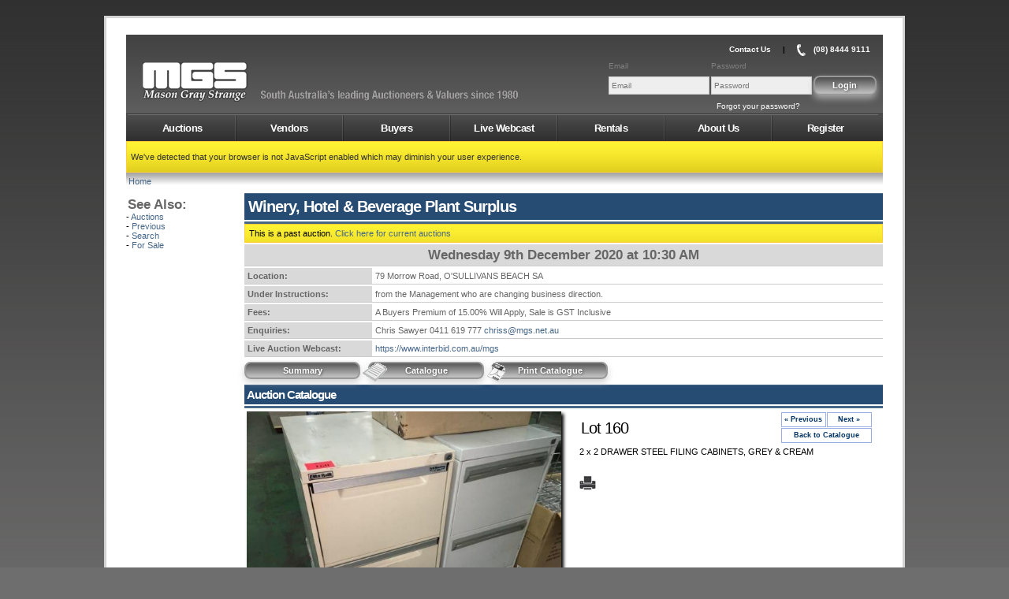

--- FILE ---
content_type: text/html;charset=ISO-8859-1
request_url: https://www.mgs.net.au/auction/catalogueitem.html?a=8613&ps=474392
body_size: 20284
content:

<!DOCTYPE html PUBLIC "-//W3C//DTD XHTML 1.0 Transitional//EN" "http://www.w3.org/TR/xhtml1/DTD/xhtml1-transitional.dtd">
<html xmlns="http://www.w3.org/1999/xhtml">
<head profile="http://gmpg.org/xfn/11">
<!-- Global site tag (gtag.js) - Google Analytics -->
<script async src="https://www.googletagmanager.com/gtag/js?id=G-D0RJ5V7E47"></script>
<script>
  window.dataLayer = window.dataLayer || [];
  function gtag(){dataLayer.push(arguments);}
  gtag('js', new Date());

  gtag('config', 'G-D0RJ5V7E47');
</script>
    <title>2 x 2 DRAWER STEEL FILING CABINETS, GREY & CREAM - Winery, Hotel & Beverage Plant Surplus Auction - Mason Gray Strange Auctioneers and Valuers</title>
    <meta http-equiv="Content-Type" content="text/html; charset=UTF-8">
    <meta charset="UTF-8">
    <meta http-equiv="X-UA-Compatible" content="IE=9; IE=8; IE=7; IE=EDGE">
    <meta name="keywords" content="2 x 2 DRAWER STEEL FILING CABINETS, GREY & CREAM, Winery, Hotel & Beverage Plant Surplus, Under Instructions from the Management who are changing business direction. , Wednesday 9th December 2020 at 10:30 AM, 79 Morrow Road, O'SULLIVANS BEACH SA , Agriculture, Farming, Wineries, Engineering, Office Furniture, Pallet Racking, Storage, Processing Plants, Retail, Wholesale, Shop Fittings, Earthmoving, Mining, Civil Construction, Metalwork, Fabrication, Restaurant, Catering, Hospitality, Alcohol, Workshop, Manufacturing, , Auction, Adelaide, South Australia, SA, MGS, Mason Gray Strange, Mason Gray Strange Auctions (SA) Pty Ltd, 370 - 378 Torrens Road, KILKENNY SA 5009, grey, greys, real estate, msg">
    <meta name="description" content="South Australia's leading Auctioneers & Valuers since 1980">
    <meta name="author" content="Mason Gray Strange">
    <meta property="og:title" content="2 x 2 DRAWER STEEL FILING CABINETS, GREY & CREAM - Winery, Hotel & Beverage Plant Surplus Auction - Mason Gray Strange Auctioneers and Valuers" />
    <meta property="og:description" content="South Australia's leading Auctioneers & Valuers since 1980" />
    <meta property="og:url" content="https://www.mgs.net.au/auction/viewauction.html?a=8613" />
    <meta property="og:image" content="https://www.mgs.net.au/auctionImage.img?action=displayImage&auctionImageId=115410&watermark=false" />
    <meta property="og:image" content="https://www.mgs.net.au/auctionImage.img?action=displayImage&auctionImageId=115414&watermark=false" />
    <meta property="og:image" content="https://www.mgs.net.au/auctionImage.img?action=displayImage&auctionImageId=115415&watermark=false" />
    <meta property="og:image" content="https://www.mgs.net.au/auctionImage.img?action=displayImage&auctionImageId=115417&watermark=false" />
    <meta property="og:image" content="https://www.mgs.net.au/auctionImage.img?action=displayImage&auctionImageId=115419&watermark=false" />
    <meta property="og:image" content="https://www.mgs.net.au/auctionImage.img?action=displayImage&auctionImageId=115409&watermark=false" />
    <meta property="fb:app_id" content="459124230830959" />
    <link rel="apple-touch-icon" type="image/png" href="/images/logos/iphone-icon.png"/>
    <link rel="icon" type="image/ico" href="/favicon.ico"/>
    <link rel="stylesheet" href="/css/common.css?v=9.0.4_d" type="text/css" />
    <link rel="stylesheet" href="/css/jquery.ui.custom.css" type="text/css"/>
    <link rel="stylesheet" href="/css/colorbox.css" type="text/css"/>
    <link rel="stylesheet" href="/css/datatables.min.css" type="text/css"/>
    <script type="text/javascript" src="/js/jquery/jquery.min.js"></script>
    <script type="text/javascript" src="/js/jquery/jquery.migrate.js"></script>
    <script type="text/javascript" src="/js/jquery/jquery.colorbox-min.js"></script>
    <script type="text/javascript" src="/js/jquery/jquery.tools.min.js"></script>
    <script type="text/javascript" src="/js/jquery/jquery.ui.min.js"></script>
    <script type="text/javascript" src="/js/jquery/jquery.validate.js"></script>
    <script type="text/javascript" src="/js/jquery/jquery.validate.additonal-methods.js"></script>
    <script type="text/javascript" src="/js/jquery/jquery.lazyload.min.js"></script>
    <script type="text/javascript" src="/js/datatables/datatables.min.js"></script>
    <script type="text/javascript" src="/js/datatables/moment.js"></script>
    <script type="text/javascript" src="/js/datatables/dataTables.datetime.moment.js"></script>
    <script src="https://js.hcaptcha.com/1/api.js" async defer></script>
    <script type="text/javascript" src="/js/common.js"></script>
    </meta>
</head>
<body>
    <div id="outerwrap" class="home">
	       <div id="innerwrap">







<script>
    $(function () {
        $('#loginPanel').show();
    });
    function are_cookies_enabled() {
        var cookieEnabled = (navigator.cookieEnabled) ? true : false;

        if (typeof navigator.cookieEnabled === "undefined" && !cookieEnabled) {
            document.cookie = "testcookie";
            cookieEnabled = (document.cookie.indexOf("testcookie") !== -1) ? true : false;
        }
        if (!cookieEnabled) {
            var q = confirm("Cookies must be enabled on your browser in order to log into www.mgs.net.au.\n\n\nIf you would like more information as to how to enable cookies in your browser, click 'OK', otherwise click 'Cancel'");
            if (q) {
                window.open('https://www.google.com.au/search?q=enable+cookies');
            }
        }
        return cookieEnabled;
    }
    function setCookie(hours) {
        var expires = "";
        if (hours) {
            var date = new Date();
            date.setTime(date.getTime() + (hours * 60 * 60 * 1000));
            expires = "; expires=" + date.toUTCString();
        }
        document.cookie = "mgs_js=true" + expires + "; path=/";
    }
</script>

<div id="header">
    <div id="logo">
        <a href="/">
            AMS
        </a>
    </div>
    <div id="slogan">
        <a href="/">
            AMS
        </a>
    </div>
    <ul id="headerlinks">
        <li>
            <a href="/about/contactus.html" class="colorbox-info" rel="#contactUs">Contact Us</a>
        </li>
        <li>|</li>
        <li>
            <img src="/images/layout/phone-small-trans.png" class="contactUsPhone"/>
            <a href="tel: +61884449111">
                (08) 8444 9111
            </a>
        </li>
        
    </ul>
    
        
        
            <div id="loginPanel" style="display: none;">
                <form action="/authenticate.do" method="post" return are_cookies_enabled();">
                    <input type="hidden" name="auctionId" value=""/>
                    <input type="hidden" name="vendorId" value=""/>
                    <input type="hidden" name="vendorReferenceId" value=""/>
                    <input type="hidden" name="mgsDateOfBirth" value=""/>
                    <input type="hidden" name="action" id="action" value="login"/>
                    <table>
                        <tr>
                            <td style="color: grey; font-size: 10px">Email</td>
                            <td style="color: grey; font-size: 10px">Password</td>
                            <td>&nbsp;</td>
                        </tr>
                        <tr>
                            <td>
                                <input type="email" 
                                       name="username" 
                                       id="username" 
                                       class="loginField" 
                                       style="width: 120px;" 
                                       autofocus="true" 
                                       placeholder="Email"/>
                            </td>
                            <td>
                                <input type="password" 
                                       name="password" 
                                       id="password" 
                                       class="loginField" 
                                       placeholder="Password"/>
                            </td>
                            <td>
                                <input type="submit" 
                                       class="submit" 
                                       style="float: right; width: 80px;" 
                                       value="Login"/>
                            </td>
                        </tr>
                    </table>

                </form>
                <ul id="forgotpasswordlink">
                    <li><a href="/password/forgotmypassword">Forgot your password?</a></li>
                </ul>
            </div>
            <script>
                setCookie(43200);
            </script>
        
    
</div>







<script type="text/javascript">
    
</script>




<div id="nav"> 
    <ul> 
        
            
            
                <li>
                    <a href="/auction/auctions.html">Auctions</a>
                    <ul>
                        <li>
                            <a href="/auction/previous.html">Previous</a>
                        </li>
                        <li>
                            <a href="/auction/search.html">Search</a>
                        </li>
                        <li>
                            <a href="/auction/forsale.html">For Sale</a>
                        </li>
                    </ul>
                </li>
                <li>
                    
                        
                            <a href="/services/vendors.html">Vendors</a>
                        
                        
                    
                    <ul>
                        
                        <li><a href="/services/auctionservices.html">Auction Services</a></li>
                        <li><a href="/services/valuationservices.html">Valuation Services</a></li>
                    </ul>
                </li>
                <li>
                    <a href="/buyer/buyers.html">Buyers</a>
                    <ul>
                        <li>
                            <a href="/buyer/conditions.html">Conditions</a>
                        </li>
                        <li>
                            <a href="/buyer/privacy.html">Privacy Policy</a>
                        </li>
                        <li>
                            <a href="/buyer/banking.html">Banking</a>
                        </li>
                        <li>
                            <a href="/buyer/forms.html">Forms</a>
                        </li>
                        <li>
                            <a href="/buyer/faq.html">FAQ</a>
                        </li>
                        <li>
                            <a href="/buyer/mailinglist.html">Mailing List</a>
                        </li>
                    </ul>
                </li>
                <li>
                    <a href="/webcast/webcast.html">Live Webcast</a>
                    <ul>
                        
                            <li>
                                <a href="/register/register">Register</a>
                            </li>
                        
                        <li>
                            <a href="/webcast/requirements.html">System Requirements</a>
                        </li>
                        <li>
                            <a href="https://www.interbid.com.au/mgs/demo/start.html" target="_blank">Demo</a>
                        </li>
                        <li>
                            <a href="/webcast/faq.html">Interbid FAQ</a>
                        </li>
                    </ul>
                </li>
                <li>
                    <a href="/rental/rentals.html">Rentals</a>
                    <ul>
                        <li>
                            <a href="http://www.realestate.com.au/rent/by-mkfade/list-1" target="_blank">Rental Properties</a>
                        </li>
                        <li>
                            <a href="http://www.realestate.com.au/buy/by-mkfade/list-1" target="_blank">Homes for Sale</a>
                        </li>
                        <li>
                            <a href="/rental/management.html">Property Management</a>
                        </li>
                    </ul>
                </li>
                <li>
                    <a href="/about/aboutus.html">About Us</a>
                    <ul>
                        <li>
                            <a href="/about/news.html">News</a>
                        </li>
                        <li>
                            <a href="/about/contacts.html">Staff Contacts</a>
                        </li>
                        <li>
                            <a href="/about/community.html">Community Involvement</a>
                        </li>
                    </ul>
                </li>
            
        
        <li>
            
                
                    <a href="/register/register">Register</a>
                
                
            
        </li>
    </ul> 
</div>




<div class="response message">
	

	
	<p>We've detected that your browser is not JavaScript enabled which may diminish your user experience.</p>
	
</div>







	




<p class="breadcrumbs">
	<a href="/auction/auctions.html">Home</a>
	
	
		
	
	
	
	
	
	
	
	
	
	
	
	
	
</p>


	<table>
		<tr>
			<td class="leftPanel">
				


<h6>See Also:</h6>
- <a href="/auction/auctions.html">Auctions</a><br/>
- <a href="/auction/previous.html">Previous</a><br/>
- <a href="/auction/search.html">Search</a><br/>
- <a href="/auction/forsale.html">For Sale</a><br/>	
			</td>
			<td class="rightPanel">

				























<h2>Winery, Hotel & Beverage Plant Surplus</h2>
<div class="titleDivider"></div>


<div class="response message">
    This is a past auction. <a href="/auction/auctions.html">Click here for current auctions</a>
</div>



<table>
    
     
    
    
    <tr>
        <td class="columnHeading center" colspan="2" style="font-size:1.5em;">Wednesday 9th December 2020 at 10:30 AM</td>
    </tr>
    
    
    
    
    
        <tr>
            <td class="columnHeading" width="20%">Location:</td>
            <td class="columnContent">
                79 Morrow Road, O'SULLIVANS BEACH SA &nbsp;
                
            </td>
        </tr>
    
    
    
    
    
    
    
    <tr>
        <td class="columnHeading" rowSpan="1">Under Instructions:</td>
        <td class="columnContent">from the Management who are changing business direction. </td>
    </tr>
    
    
    
    
    
        <tr>
            <td class="columnHeading">Fees:</td>
            <td class="columnContent">A Buyers Premium of 15.00% Will Apply, Sale is GST Inclusive</td>
        </tr>
    
    
        <tr>
            <td class="columnHeading">Enquiries:</td>
            <td class="columnContent">Chris Sawyer 0411 619 777 <a href="mailto:chriss@mgs.net.au">chriss@mgs.net.au</a></td>
        </tr>
    
    
        <tr>
            <td class="columnHeading">Live Auction Webcast:</td>
            <td class="columnContent"><a href="https://www.interbid.com.au/mgs" target="_blank">https://www.interbid.com.au/mgs</a></td>
        </tr>
    
</table>


				













<table>
	<tr>
		<td class="top">
			<a href="/auction/viewauction.html?a=8613">
				<div style="display:block;">
					<span class="submit ">
						Summary
					</span>
				</div>
			</a>
		</td>
		
		
		<td class="top">
			
			
			<a href="/auction/catalogue.html?d=2931">
				<div style="display:block;">
					<span class="submit ">
						<img class="submitIcon" src="/images/buttons/catalogue.gif"/>
						 Catalogue
					</span>
				</div>
			</a>
			
			
		</td>
		<td class="top">
			
			
			<a href="/catalogue.pdf?action=catalogue&amp;d=2931" target="_blank"><div style="display:block;">
					<span class="submit">
						<img class="submitIcon" src="/images/logos/adobe-pdf.gif"/>
						Print  Catalogue
					</span>
				</div></a>
			
			
		</td>
		<td width="99%">
			
			&nbsp;
		</td>
	</tr>
</table>	

				





















<h3 id="item">Auction Catalogue</h3>
<div class="titleDivider"></div>



<table>
	<tr>
		<td class="top center" width="405px" height="400px">
			
			<a href="/stockImage.do?action=displayImage&amp;stockImageId=503089" class="colorbox" title="Winery, Hotel & Beverage Plant Surplus : Wednesday 9th December 2020 at 10:30 AM<br/>Lot: 160: 2 x 2 DRAWER STEEL FILING CABINETS, GREY & CREAM">

				<!--[if IE]>
	<img src="/stockImage.do?action=displayPreviewImage&amp;stockImageId=503089&displayLotNumber=false" class="thumbnail mediumPhotoIE" onerror="noImageFound(this);"/>
				<!-- <![endif]-->
				<!--[if !IE]> -->
				<img src="/stockImage.do?action=displayPreviewImage&amp;stockImageId=503089&displayLotNumber=false" class="thumbnail mediumPhoto" onerror="noImageFound(this);"/>
				<!-- <![endif]-->
			</a>
			<table>
				
			</table>
			
		</td>
		<td class="top" style="padding-left: 20px;">

			<div style="position: relative; float: right; width: 130px;">
				<div class="pages">
					
					<a href="/auction/catalogueitem.html?a=8613&ps=474391#item" class="nextprev">« Previous</a>
					
					
					<a href="/auction/catalogueitem.html?a=8613&ps=474393#item" class="nextprev">Next »</a>
					
					<br/>

					<a href="/auction/catalogue.html?a=8613&d=2931#474392" class="nextprevlink">Back to Catalogue</a>
				</div>
				<br/>

			</div>

			<h5>Lot 160</h5>
			<br/>

			
			2 x 2 DRAWER STEEL FILING CABINETS, GREY & CREAM<br/>
			<b> </b>
			<br/><br/>
			
			
			
			
			<a href="#" onclick="window.print(); return false;"><img src="/images/buttons/print.gif"/></a>
			<br/><br/>
			
			
			<div id="fb-root"></div>
			<script>(function(d, s, id) {
				var js, fjs = d.getElementsByTagName(s)[0];
				if (d.getElementById(id)) return;
				js = d.createElement(s); js.id = id;
				js.src = "//connect.facebook.net/en_GB/all.js#xfbml=1";
				fjs.parentNode.insertBefore(js, fjs);
			}(document, 'script', 'facebook-jssdk'));</script>

			<div class="fb-like" data-href="https://www.mgs.net.au/auction/catalogueitem.html?a=8613&ps=474392" data-send="true" data-layout="button_count" data-width="200" data-show-faces="true"></div>
		</td>
	</tr>
</table>



			</td>
		</tr>
	</table>








<div id="footer">
    <hr/>
    <table style="text-align: left; width: 98%; margin-left: auto; margin-right: auto;">
        <tr>
            <td>
                Mason Gray Strange<br/>
                370 - 378 Torrens Road, KILKENNY SA 5009<br/>
                (08) 8444 9111
            </td>
            <td>
                &copy; Mason Gray Strange 2025
            </td>
            <td>
                <a href="/buyer/privacy.html">Privacy Policy</a>&nbsp;&nbsp;
                <a href="/buyer/conditions.html">Terms &amp; Conditions</a>&nbsp;&nbsp;
            </td>
            <td class="right">
                <a href="http://www.brandsouthaustralia.com.au/" target="_blank">
                    <img src="/images/logos/brand-sa.png" class="socialMediaLogoColour"/>
                </a>
                <a href="http://facebook.com/mgsauctions" target="_blank">
                    <img src="/images/logos/facebook.png" class="socialMediaLogoColour"/>
                </a>
                <a href="http://twitter.com/mgs_net_au" target="_blank">
                    <img src="/images/logos/twitter.png" class="socialMediaLogoColour"/>
                </a>
                <a href="http://youtube.com/user/MasonGrayStrange" target="_blank">
                    <img src="/images/logos/youtube.png" class="socialMediaLogoColour"/>
                </a>
                <a href="http://www.auctioneers.com.au/" target="_blank">
                    <img src="/images/logos/saa.png" class="socialMediaLogoColour"/>
                </a>
                <a href="http://www.avaa.com.au/" target="_blank">
                    <img src="/images/logos/avaa.png" class="socialMediaLogoColour"/>
                </a>
            </td>
        </tr>
        
    </table>
</div>


        </div>
    </div>
<br/></br>    <div style="padding='20px'"></div>
</body>
</html>

--- FILE ---
content_type: text/css
request_url: https://www.mgs.net.au/css/common.css?v=9.0.4_d
body_size: 15522
content:
body {
    font-family: Helvetica, Arial, Verdana, sans-serif;
    background:url('/webImage.do?action=displayBackground') repeat-x 0 0 fixed #6f6e6e;
    background-position: center;
    margin:0;
    font-size:62.5%;
}

#outerwrap { 
    width:1010px; 
    margin:20px auto;
    border-color: lightgray;
    border-width: 3px;
    border-style: solid;
}

#innerwrap {
    width:960px;
    padding:21px 25px;
    background: white;
}

input, textarea {
    font-family: Helvetica, Arial, Verdana, sans-serif;
    background-color: #EEEEEE;
    font-size: 11px;
    color: #000000;
    border: 1px solid #999999;
    border-color: #CCC;
    vertical-align: inherit;
    line-height: 15px;
}

INPUT.vendorCode {
    background-color: #ffffcc;
}

INPUT.dynamicallyGenerated {
    background-color:rgba(169,208,249,0.50);
}

input.center {
    margin-left: auto; 
    margin-right: auto; 
    display: block;
}

SELECT {
    font-family: Helvetica, Arial, Verdana, sans-serif;
    background-color: #EEEEEE;
    font-size: 11px;
    color: #000000;
    border: 1px solid #999999;
    border-color: #CCC;
    z-index: -1;
    line-height: 20px;
}

.submit {
    position:relative;
    display:inline-block;
    width:12em;
    padding:0.25em 0.5em 0.3em 0.5em;
    text-align:center;
    cursor:pointer;
    border:2px solid #999;
    background-color:#666;
    background-color:rgba(128,128,128,0.75);
    margin-bottom: 3px;
    margin-right: 10px;
    -moz-border-radius:16px;
    -webkit-border-radius:16px;
    -opera-border-radius:16px;
    -khtml-border-radius:16px;
    border-radius:8px;
    font-size:1em;
    color:#fff;
    font-weight:bold;
    text-shadow:1px 1px 3px rgba(0,0,0,0.5);
    background-image:-webkit-gradient(linear, 0% 0%, 0% 90%, from(rgba(64,64,64,0.75)), to(rgba(192,192,192,0.9)));
    background-image:-moz-linear-gradient(top,bottom,from(rgba(64,64,64,0.75)), to(rgba(192,192,192,0.9)));
    -khtml-box-shadow:rgba(192,192,192,0.75) 0px 4px 8px;
    -moz-box-shadow:rgba(192,192,192,0.75) 0px 4px 8px;
    box-shadow:rgba(192,192,192,0.75) 0px 4px 8px; 
}


.submit:hover {
    background-color:rgba( 200,200,200,0.75);
    background-image:-webkit-gradient(linear, 0% 0%, 0% 90%, from(rgba(64,64,64,0.75)), to(rgba(192,192,192,0.9)));
    background-image:-moz-linear-gradient(top,bottom,from(rgba(64,64,64,0.75)), to(rgba(192,192,192,0.9)));
    -khtml-box-shadow:rgba(192,192,192,0.75) 0px 4px 8px;
    -moz-box-shadow:rgba(192,192,192,0.75) 0px 4px 8px;
    box-shadow:rgba(192,192,192,0.75) 0px 4px 8px;
}

.submitGreyed {
    color: lightgray;
    text-shadow:1px 1px 3px black;
}

.bold {
    font-weight: bold;
}

img.submitIcon {
    position: absolute;
    display: block;
    z-index: 1;
    margin-left:-15px;
    margin-top: -4px;
}

.submitSmall {
    width:10em;
    padding:0.15em 0.25em 0.25em 0.25em;
    font-size:0.85em;
    font-weight: normal;
}

img.submitIconSmall {
    height:20px;
}

.basicSubmit {
    padding:0.15em 0.2em 0.2em 0.2em;
    text-align:center;
    cursor:pointer;
}

h1, h2, h3, h4, h5, h6, ul, ol, li, form, input, p, blockquote { padding:0; margin:0; list-style:none; outline:none; padding-left: 2px;}
h1, h2, h3, h4, h5 { letter-spacing:-1px; }
h1 { font-size:2.6em; padding: 7px; background:#274c73; border-top:1px solid #476788; color:#fff;}
h2 { font-size:1.8em; padding: 5px; background:#274c73; border-top:1px solid #476788; color:#fff;}
h3 { font-size:1.4em; padding: 3px; background:#274c73; border-top:1px solid #476788; color:#fff;}
h4 { font-size:1.4em; }
h5 { font-size:1.8em; margin-top:10px; font-weight:  lighter; }
h6 { font-size:1.5em; margin-top:5px; margin-bottom: 0px; font-weight:bold; color:#666; }

H3.clickable {
    background-color: #ff9900;
    border-top:1px solid  #476788;
    border-top:  #ff9933;
}

p {
    color: #333333;
    font-size: 11px;
    padding: 6px 0;
    line-height:16px;
}

p.error {
    color: white;
}

p.success {
    color: white;
}

p.tight {
    padding: 4px 0;
    line-height:13px;
}

p.grey {
    color: gray;
    font-size: 9px;
    vertical-align: middle;
}

p.center {
    text-align: center !important;
}

p.right {
    text-align: right;
}

html { height:101%; }

img { border:none; }

.imgfloatright { float:right; padding:0 0 10px 20px; }

.imgfloatleft { float:left; padding:0 20px 10px 0; }

img.logoThumbnail {
    max-height: 70px;
    max-width: 115px;
}

img.logoThumbnailIE {
    width: 115px;
}

/* 
   Class used for displaying preliminary photos on public auction pages
*/
img.preliminary-photo-thumbnail {
    max-height: 90px;
}

img.thumbnail {
    -moz-box-shadow: 3px 3px 4px #000;
    -webkit-box-shadow: 3px 3px 4px #000;
    box-shadow: 3px 3px 4px #000;
    /* For IE 8 */
    -ms-filter: "progid:DXImageTransform.Microsoft.Shadow(Strength=4, Direction=135, Color='#000000')";
    /* For IE 5.5 - 7 */
    filter: progid:DXImageTransform.Microsoft.Shadow(Strength=4, Direction=135, Color='#000000');
}

img.mediumPhoto {
    max-height: 300px;
    max-width: 400px;
}

img.mediumPhotoIE {
    height: 300px;
}

img.logo {
    margin: 10px;
}

img.publishedNews {
    max-height: 600px; 
    max-width: 600px;
    width: auto;
}

/* 
    'Start Bidding Now' button on public auction pages
*/
img.start-bidding-now {
    height: 35px;

}

a.start-bidding-now-subtext {
    font-size: 7pt;
    color: black;
    /* apply spacing between links */
    margin-left: 5px;
    margin-right: 45px;
}

/* 
    'Start Bidding' button on public auction pages
*/
img.start-bidding {
    width: 130px;
}

/* 
   'Bid Now' button on public auction pages
*/
img.bid-now {
    height: 35px;
}

/* 
   'Online Only' image on public auction pages
*/
img.online-only {
    height: 100px;
}

/* 
   'Auction Cancelled' image on public auction pages
*/
img.auction-cancelled {
    height: 100px;
}

/* 
   'Auction Postponed' image on public auction pages
*/
img.auction-postponed {
    height: 100px;
}

/* 
   'Sold' image on public auction pages
*/
img.sold {
    height: 100px;
}

/* 
   Produces a smaller sized logo on the front page used by the auctioninclude
*/
img.small-thumbnail {
    height: 60px;
}

a { color:#476788; text-decoration:none; outline:none; }

a:hover { text-decoration:underline; }

#header {
    background:url(/images/layout/header.png) 0 0 repeat-x #424242;
    height:100px;
    position:relative;
    z-index: 3;
}

#headerlinks { float:right; padding:13px 16px 0 0; font-weight:bold; }

#headerlinks a { color:#fff; }

#headerlinks li { float:left; padding-left:15px; }

#forgotpasswordlink { float:right; padding:1px 5px 0 0; }

#forgotpasswordlink a { color:#fff; }

#forgotpasswordlink li { float:left; padding-left:20px; }

#header .frmsearch {
    clear: both;
    float: right;
    padding:0;
    width: 211px;
    height:23px;
    background:url(/images/buttons/search.png) 0 0 no-repeat;
    margin:30px 13px 0 0;
}

.searchinput {
    background:none;
    border:none;
    float: left;
    font-size: 1.3em;
    padding: 2px 0 0 25px;
    width: 171px;
}

.searchsubmit {
    float:left;
    width:30px;
    border:none;
    text-indent:-9999px;
    background:none;
}

#logo {
    background:url(/images/logos/mgs-small-trans.gif) 0 0 no-repeat;
    position:absolute;
    top:35px;
    left:21px;
    color: white;
}

#logo a {
    display:block;
    text-indent:-9999px;
    margin-right:250px;
    width:230px;
    height:50px;
}

#slogan {
    background:url(/images/logos/slogan.gif) 0 0 no-repeat;
    position:absolute;
    top:70px;
    left:170px;
    color: white;
    width:327px;
    height:20px;
    text-indent:-9999px;
}

#nav { 
    border-top:1px solid #353535; 
    position:relative; 
    z-index:2; 
    font-weight: bold;
}

#nav ul {
    background:url(/images/menu/nav-bg.png) 0 0 repeat-x;
    height:34px;
    position:relative;
}

#nav li {
    float:left;
    border-top:1px solid #717171;
    width:134px;
    background:url(/images/menu/nav-divider.png) 0 0 no-repeat;
}

#nav li:first-child { background:none; }

#nav li a {
    display:block;
    color:#fff;
    text-align:center;
    font-size:1.3em;
    height:24px;
    padding:9px 0 0 0;
    letter-spacing:-.5px;
}

#nav li a:hover { 
    background:url(/images/menu/nav-bg.png) 0 -33px repeat-x;
    text-decoration: none;
}

#nav li a span {
    display:inline-block;
    background:url(/images/menu/sub-nav.png) 0 5px no-repeat;
    padding:0 12px;

}

#nav li.onstate { background:url(/images/menu/nav-bg.png) 0 bottom repeat-x; border-color:#f1f5a2; }
#nav li.onstate a { color:#333; text-shadow:0 1px 0 #fff; }
#nav li.onstate a:hover { background:none; }


#nav li ul {
    position:absolute;
    width:200px;
    background:#252525;
    height:auto;
    border:none;
    display:none;
}
#nav ul li:hover ul { display:block; }

#nav li ul li {
    float:none;
    width:auto;
    height:auto;
    border:none;
    border-bottom:1px solid #333;
    background:none;
}

#nav li ul li a, #nav li.onstate ul li a {
    text-align:left;
    font-size:1.2em;
    padding:7px 0 7px 15px;
    height:auto;
    color:#fff;
    background:url(/images/menu/sub-nav-arrow.png) 6px center no-repeat;
}
#nav li ul li a:hover, #nav li.onstate ul li a:hover { background:url(/images/menu/sub-nav-arrow-on.png) 6px center no-repeat; }

#nav li ul li:hover { background:#000; }

#footer {
    color: #666;
    font-size: 1.1em;
    padding-top: 3px;
    text-align: right;
    width: 100%;
}

#footer a { color:#666; }

img.socialMediaLogoColour {
    height: 25px; 
    padding-left: 3px; 
    display: inline;
}

img.socialMediaLogoColourLarge {
    height: 50px; 
    padding-left: 6px; 
}

.loginBackground {
    position:relative;
    height: 200px;
    width: 100%;
}

#loginPanel {
    width:250px;
    float: right;
    margin-top: 30px;
    margin-right: -110px;
}

.loginField {
    font-size: 10px;
    padding: 3px;
    margin-right: 2px;
    margin-bottom: 2px;
}

div.center {
    margin-left: auto; 
    margin-right: auto; 
    display: block;
    text-align: center;
}

/* Response Messages */

div.response
{
    text-align: left; 
    border:1px solid;
    color: #666666;
    padding:5px;
    display: block;
    overflow: visible;
    margin: 0 auto; 
    width:  auto;
}

div.error, tr.error
{
    background:url(/images/messages/error-background.gif) 0 0 repeat-x orangered;
    background-color: #990000;
    border-color:  #660000;
}

div.message, tr.message
{
    background:url(/images/messages/message-background.gif) 0 0 repeat-x #CDB410 !important;
    background-color: #CDB410;
    border-color:  #ffcc33;	
    color: black;
}

div.success, tr.success
{
    background:url(/images/messages/success-background.gif) 0 0 repeat-x green;
    background-color: green;
    border-color: #006600;
    color: white;
}

div.banner {
    background-color: #666666;
    color: white;
    text-align: center;
    width: 100%;
    height: 20px;
    vertical-align: middle;
}

/* Table Styles */

table {
    width: 100%;
    border-spacing: 0px 2px;
}

th,td {
    font-size: 11px;
    padding: 2px 0px;
}

th  {
    color: #000;
    font-weight: normal;
    background-color: #DDD;
    border-bottom: 3px solid #6D7F90;
    padding: 3px 0px;
    text-align: center;
}

tr.results:hover {
    background-color: #d9d9d9;
}

tr.odd {
    background-color: #E8E8E8;
}

tr.even {
    background-color: #E0E0E0;
}

tr.banner td {
    background-color: #666666;
    color: white;
    text-align: center;
}

TD.columnHeading {
    padding: 4px;
    font-size: 11px;
    font-weight:  bold;
    color: #666666;
    border-bottom: 1px solid #999999;
    border-color: #CCC;
    background-color: #d9d9d9;
    vertical-align: top;
}

TD.columnContent {
    padding: 4px;
    font-size: 11px;
    color: #666666;
    border-bottom: 1px solid #999999;
    border-color: #CCC;
    vertical-align: middle;
    padding-right: 8px;
}

TD.noLineSpacer {
    border-bottom: 0px;
}

TD.titleDivider {
    height: 3px;
    padding: 0px;
    background-color: #476788;
}

TD.right {
    text-align: right;
}

TD.center {
    text-align: center;
}

TD.top {
    vertical-align: top;
}

TD.bottom {
    vertical-align: bottom;
}

td.thumbnail {
    height: 70px;
}

TR.didNotSell {
    background-color: #ffcc99;
}

TR.withdrawn {
    background-color: #ffffcc;
}

TR.referSheets {
    background-color: #99ccff ;
}

TR.reportHighlight {
    background-color: #abc9c4;
}

TR.reportHighlight2 {
    background-color: #cdece8;
}

.expand {
    width: 100%;
}

.nowrap {
    white-space: nowrap;
}

.preserveLineBreaks {
    white-space: pre-line;
}

img {
    vertical-align: bottom;
    border: 0;
}

/* Override for Datatables tfoot */
table.dataTable tfoot th, table.dataTable tfoot td {
    padding: 8px 10px !important; 
}

/*--jQuery Style--*/  


label.error { float: none; color: red; padding-left: .5em; vertical-align: middle; }

div.border { border:1px solid #999; margin-top: 10px;}

div.titleDivider {
    width: 100%;
    height: 3px;
    padding: 0px;
    margin-top: 2px;
    background-color: #476788;
}


/* contact us styling */
img.contactUsPhone {
    float: left;
    height: 15px;
    padding-right: 10px;
    margin-top: -1px;
}

/* help styling */
.help { 
    overflow: hidden;

    /* styling */
    background-color:white;
    height: 1000px;
    width:530px;
    border:1px solid #666;

    padding-left: 10px;
    padding-right: 10px;
    padding-top: 5px;

}

.leftPanel
{
    width:150px;
    vertical-align: top;
}

.rightPanel
{
    vertical-align: top;
}

p.breadcrumbs {
    padding: 3px;
    background:url(/images/messages/breadcrumb-background.gif) 0 0 repeat-x lightgray;
}


/* Page Numbers */
.pages {
    font: 83%/1.4 arial, helvetica, sans-serif;
    margin: 1em 0;
    clear: left;
    font-size: 85%;
    margin: 1px;
}

.pages a, .pages span {
    color:#003366;
    display: block;
    float: left;
    padding: 2px 3px 2px 2px;
    margin-right: 1px;
    margin-bottom: 1px;
    border: 1px solid #fff;
    background: #fff;
}

.pages span.current {
    border: 1px solid #2E6AB1;
    font-weight: bold;
    background: #2E6AB1;
    color: #fff;
}

.pages a {
    border: 1px solid #9AAFE5;
    text-decoration: none;
}

.pages a:hover {
    border-color: #2E6AB1;
}

.pages a.nextprev {
    font-weight: bold;
    text-align: center;
    width:50px;
}

.pages span.nextprev {
    color: #666;
    text-align: center;
    width:50px;
}

.pages span.nextprev {
    border: 1px solid #ddd;
    text-align: center;
    color: #999;
    width:50px;
}

.pages .nextprev-next {
    float: right;
    text-align: center;
    width:50px;
}

.pages a.nextprevlink {
    font-weight: bold;
    text-align: center;
    width: 108px;
}

.uploadifive-clone {
    position: relative; 
    left:150px; 
    top: 24px; 
    padding: 8px;
    cursor:  default;
}

#sortable { list-style-type: none; margin: 0; padding: 0; width: 60%; }
#sortable li { margin: 0 3px 3px 3px; padding: 0.4em; padding-left: 1.5em; font-size: 1.4em; height: 18px; }
#sortable li span { position: absolute; margin-left: -1.3em; }

.slideshow {
    z-index: 1;
    height: 200px;
}

.slideshownav {
    float: left;
    display: block;
    position: relative;
    top: 155px;
    left: 5px;
    width: 20px;
    margin: 0 2px; 
    padding: 3px 5px;  
    z-index: 2;
    cursor:  pointer;
}

/* Password Strength Indicator */
#passwordStrength.short{
    font-weight:bold;
    color:#FF0000;
}
#passwordStrength.weak{
    font-weight:bold;
    color:orange;
}
#passwordStrength.good{
    font-weight:bold;
    color:#2D98F3;
}
span#passwordStrength.strong{
    font-weight:bold;
    color: limegreen;
}

--- FILE ---
content_type: text/javascript
request_url: https://www.mgs.net.au/js/datatables/dataTables.datetime.moment.js
body_size: 2246
content:
/**
 * This plug-in for DataTables represents the ultimate option in extensibility
 * for sorting date / time strings correctly. It uses
 * [Moment.js](http://momentjs.com) to create automatic type detection and
 * sorting plug-ins for DataTables based on a given format. This way, DataTables
 * will automatically detect your temporal information and sort it correctly.
 *
 * For usage instructions, please see the DataTables blog
 * post that [introduces it](//datatables.net/blog/2014-12-18).
 *
 * @name Ultimate Date / Time sorting
 * @summary Sort date and time in any format using Moment.js
 * @author [Allan Jardine](//datatables.net)
 * @depends DataTables 1.10+, Moment.js 1.7+
 *
 * @example
 *    $.fn.dataTable.moment( 'HH:mm MMM D, YY' );
 *    $.fn.dataTable.moment( 'dddd, MMMM Do, YYYY' );
 *
 *    $('#example').DataTable();
 */

(function (factory) {
    if (typeof define === "function" && define.amd) {
        define(["jquery", "moment", "datatables.net"], factory);
    } else {
        factory(jQuery, moment);
    }
}(function ($, moment) {
 
$.fn.dataTable.moment = function ( format, locale ) {
    var types = $.fn.dataTable.ext.type;
 
    // Add type detection
    types.detect.unshift( function ( d ) {
        if ( d ) {
            // Strip HTML tags and newline characters if possible
            if ( d.replace ) {
                d = d.replace(/(<.*?>)|(\r?\n|\r)/g, '');
            }
 
            // Strip out surrounding white space
            d = $.trim( d );
        }
 
        // Null and empty values are acceptable
        if ( d === '' || d === null ) {
            return 'moment-'+format;
        }
 
        return moment( d, format, locale, true ).isValid() ?
            'moment-'+format :
            null;
    } );
 
    // Add sorting method - use an integer for the sorting
    types.order[ 'moment-'+format+'-pre' ] = function ( d ) {
        if ( d ) {
            // Strip HTML tags and newline characters if possible
            if ( d.replace ) {
                d = d.replace(/(<.*?>)|(\r?\n|\r)/g, '');
            }
 
            // Strip out surrounding white space
            d = $.trim( d );
        }
         
        return !moment(d, format, locale, true).isValid() ?
            Infinity :
            parseInt( moment( d, format, locale, true ).format( 'x' ), 10 );
    };
};
 
}));

--- FILE ---
content_type: text/javascript
request_url: https://www.mgs.net.au/js/common.js
body_size: 3893
content:
$(function () {
    // -----------------
    // Password strength
    // -----------------
    $('#newPassword').keyup(function () {
        $('#passwordStrength').html(checkStrength($('#newPassword').val()));
    });
    function checkStrength(password) {
        var strength = 0;
        if (password.length < 8) {
            $('#passwordStrength').removeClass();
            $('#passwordStrength').addClass('short');
            return 'Too short';
        }
        if (password.length > 9)
            strength += 1;
        // If password contains both lower and uppercase characters, increase strength value.
        if (password.match(/([a-z].*[A-Z])|([A-Z].*[a-z])/))
            strength += 1;
        // If it has numbers and characters, increase strength value.
        if (password.match(/([a-zA-Z])/) && password.match(/([0-9])/))
            strength += 1;
        // If it has one special character, increase strength value.
        if (password.match(/([!,%,&,@,#,$,^,*,?,_,~])/))
            strength += 1;
        // If it has two special characters, increase strength value.
        if (password.match(/(.*[!,%,&,@,#,$,^,*,?,_,~].*[!,%,&,@,#,$,^,*,?,_,~])/))
            strength += 1;
        // Calculated strength value, we can return messages
        // If value is less than 2
        if (strength < 2) {
            $('#passwordStrength').removeClass();
            $('#passwordStrength').addClass('weak');
            return 'Weak';
        } else if (strength === 2) {
            $('#passwordStrength').removeClass();
            $('#passwordStrength').addClass('good');
            return 'Good';
        } else {
            $('#passwordStrength').removeClass();
            $('#passwordStrength').addClass('strong');
            return 'Strong';
        }
    }

    // -------------------------------
    // Image lazy loader plugin config
    // -------------------------------
    $("img.lazy").lazyload({effect: "fadeIn"});

    // ----------------------
    // Colorbox plugin config
    // ----------------------
    $(".colorbox").colorbox({
        rel: 'colorbox',
        photo: true,
        innerWidth: '800px',
        onComplete: function () {
            // resize colorbox to cater for long titles
            var cboxTitleHeight = $('#cboxTitle').height();
            var cboxContentHeight = $('#cboxContent').height();
            var cboxWrapperHeight = $('#cboxWrapper').height();
            var colorboxHeight = $('#colorbox').height();
            $('#cboxMiddleLeft, #cboxMiddleRight, #cboxContent').css('height', (cboxContentHeight + cboxTitleHeight) + 'px');
            $('#cboxWrapper').css('height', (cboxWrapperHeight + cboxTitleHeight) + 'px');
            $('#colorbox').css('height', (colorboxHeight + cboxTitleHeight) + 'px');
        }
    });
    $(".colorbox-info").colorbox();

    // ---------------------
    // jQuery tooltip config
    // ---------------------
    $(function () {
        $('*').tooltip({
            track: true,
            content: function () {
                return $(this).attr('title');
            },
            position: {my: "right-15"}
        }).off("focusin focusout");     // enable tooltips only for focusin and focusout to prevent appearing when modal closes
        // disable tooltip for captcha
        $('.h-captcha').tooltip('disable');
    });
});

function updateValue(elementOne, val) {
    document.getElementById(elementOne).value = val;
}

function updateFieldValue(elementOne, elementTwo) {
    document.getElementById(elementOne).value = document.getElementById(elementTwo).value;
}

function toggle(element) {
    if ($(element).is(":hidden")) {
        $(element).slideDown("slow");
    } else {
        $(element).hide();
    }
}

function selectAllText(textField) {
    textField.select();
}

function noImageFound(source) {
    source.src = "/images/error/noimage.gif";
    source.onerror = "";
    return true;
}

function noThumbnailFound(source) {
    source.src = "/images/error/noimage-thumb.gif";
    source.onerror = "";
    return true;
}
